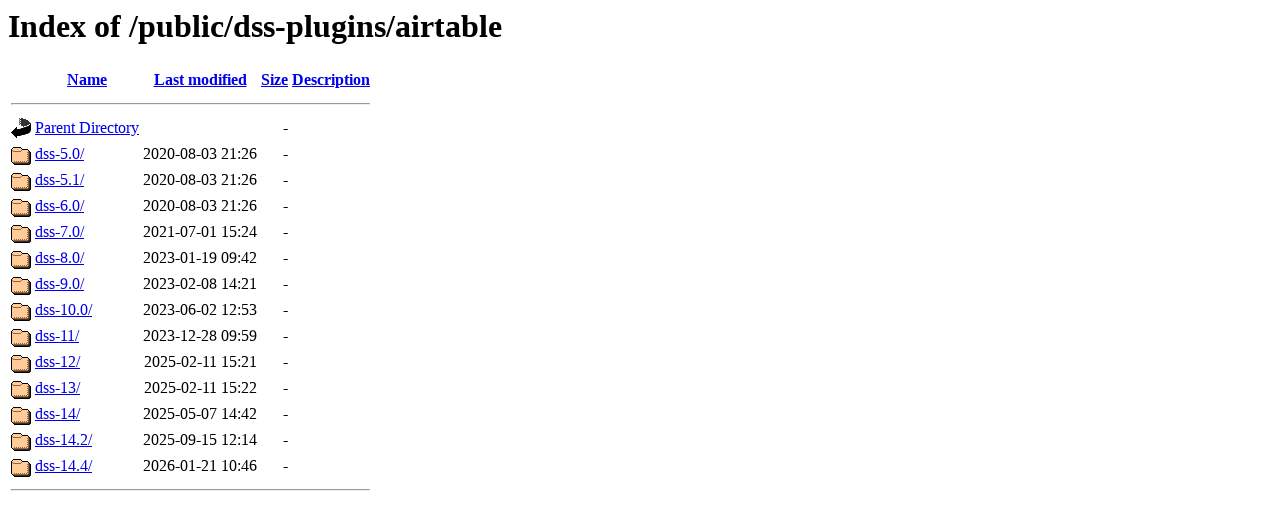

--- FILE ---
content_type: text/html;charset=ISO-8859-1
request_url: https://cdn.downloads.dataiku.com/public/dss-plugins/airtable/?C=M;O=A
body_size: 3145
content:
<!DOCTYPE HTML PUBLIC "-//W3C//DTD HTML 3.2 Final//EN">
<html>
 <head>
  <title>Index of /public/dss-plugins/airtable</title>
 </head>
 <body>
<h1>Index of /public/dss-plugins/airtable</h1>
  <table>
   <tr><th valign="top"><img src="/icons/blank.gif" alt="[ICO]"></th><th><a href="?C=N;O=A">Name</a></th><th><a href="?C=M;O=D">Last modified</a></th><th><a href="?C=S;O=A">Size</a></th><th><a href="?C=D;O=A">Description</a></th></tr>
   <tr><th colspan="5"><hr></th></tr>
<tr><td valign="top"><img src="/icons/back.gif" alt="[PARENTDIR]"></td><td><a href="/public/dss-plugins/">Parent Directory</a></td><td>&nbsp;</td><td align="right">  - </td><td>&nbsp;</td></tr>
<tr><td valign="top"><img src="/icons/folder.gif" alt="[DIR]"></td><td><a href="dss-5.0/">dss-5.0/</a></td><td align="right">2020-08-03 21:26  </td><td align="right">  - </td><td>&nbsp;</td></tr>
<tr><td valign="top"><img src="/icons/folder.gif" alt="[DIR]"></td><td><a href="dss-5.1/">dss-5.1/</a></td><td align="right">2020-08-03 21:26  </td><td align="right">  - </td><td>&nbsp;</td></tr>
<tr><td valign="top"><img src="/icons/folder.gif" alt="[DIR]"></td><td><a href="dss-6.0/">dss-6.0/</a></td><td align="right">2020-08-03 21:26  </td><td align="right">  - </td><td>&nbsp;</td></tr>
<tr><td valign="top"><img src="/icons/folder.gif" alt="[DIR]"></td><td><a href="dss-7.0/">dss-7.0/</a></td><td align="right">2021-07-01 15:24  </td><td align="right">  - </td><td>&nbsp;</td></tr>
<tr><td valign="top"><img src="/icons/folder.gif" alt="[DIR]"></td><td><a href="dss-8.0/">dss-8.0/</a></td><td align="right">2023-01-19 09:42  </td><td align="right">  - </td><td>&nbsp;</td></tr>
<tr><td valign="top"><img src="/icons/folder.gif" alt="[DIR]"></td><td><a href="dss-9.0/">dss-9.0/</a></td><td align="right">2023-02-08 14:21  </td><td align="right">  - </td><td>&nbsp;</td></tr>
<tr><td valign="top"><img src="/icons/folder.gif" alt="[DIR]"></td><td><a href="dss-10.0/">dss-10.0/</a></td><td align="right">2023-06-02 12:53  </td><td align="right">  - </td><td>&nbsp;</td></tr>
<tr><td valign="top"><img src="/icons/folder.gif" alt="[DIR]"></td><td><a href="dss-11/">dss-11/</a></td><td align="right">2023-12-28 09:59  </td><td align="right">  - </td><td>&nbsp;</td></tr>
<tr><td valign="top"><img src="/icons/folder.gif" alt="[DIR]"></td><td><a href="dss-12/">dss-12/</a></td><td align="right">2025-02-11 15:21  </td><td align="right">  - </td><td>&nbsp;</td></tr>
<tr><td valign="top"><img src="/icons/folder.gif" alt="[DIR]"></td><td><a href="dss-13/">dss-13/</a></td><td align="right">2025-02-11 15:22  </td><td align="right">  - </td><td>&nbsp;</td></tr>
<tr><td valign="top"><img src="/icons/folder.gif" alt="[DIR]"></td><td><a href="dss-14/">dss-14/</a></td><td align="right">2025-05-07 14:42  </td><td align="right">  - </td><td>&nbsp;</td></tr>
<tr><td valign="top"><img src="/icons/folder.gif" alt="[DIR]"></td><td><a href="dss-14.2/">dss-14.2/</a></td><td align="right">2025-09-15 12:14  </td><td align="right">  - </td><td>&nbsp;</td></tr>
<tr><td valign="top"><img src="/icons/folder.gif" alt="[DIR]"></td><td><a href="dss-14.4/">dss-14.4/</a></td><td align="right">2026-01-21 10:46  </td><td align="right">  - </td><td>&nbsp;</td></tr>
   <tr><th colspan="5"><hr></th></tr>
</table>
</body></html>
